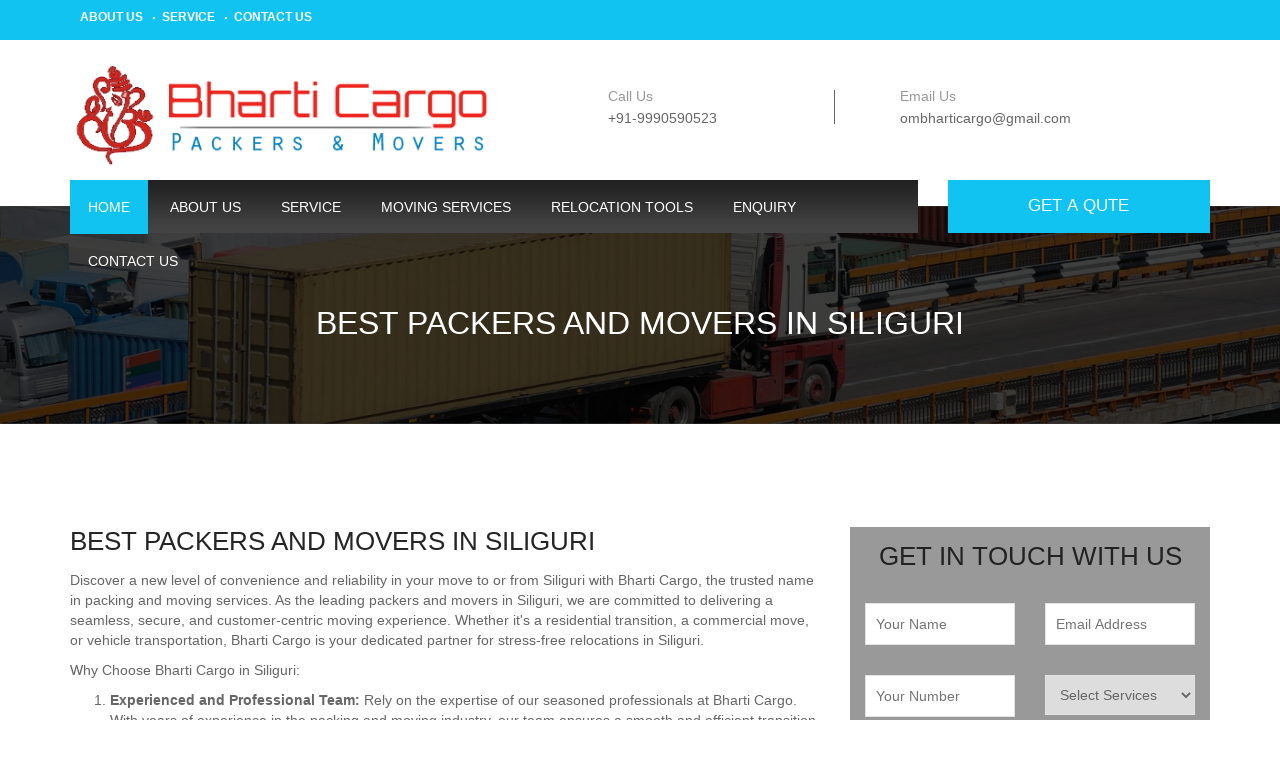

--- FILE ---
content_type: text/html
request_url: https://bharticargo.com/packers-movers-siliguri.html
body_size: 4532
content:
<!DOCTYPE html>
<html>
<head><meta charset="utf-8"><meta http-equiv="X-UA-Compatible" content="IE=edge"><!--Responsive Meta--><meta name="viewport" content="width=device-width, initial-scale=1"><!--Title-->
	<title>BHARTI CARGO PACKERS &amp; MOVERS | Packers &amp; Movers in Siliguri</title>
	<!--Bootstrap Css-->
	<link href="css/bootstrap/3.3.4/css/bootstrap.min.css" rel="stylesheet"/><!--Font-awesome-->
	<link href="css/font-awesome.min.css" rel="stylesheet"/><!--Fonts Form Google Web Fonts-->
	<link href="http://fonts.googleapis.com/css?family=Lato:400,300,400italic,700,900,700italic" rel="stylesheet" type="text/css"/>
	<link href="http://fonts.googleapis.com/css?family=Roboto:500" rel="stylesheet" type="text/css"/><!--Responsive Mobile Menu-->
	<link href="css/slicknav.css" rel="stylesheet"/><!--Carousel Slider-->
	<link href="css/owl.carousel.css" rel="stylesheet"/><!--Main Style Css-->
	<link href="style.css" rel="stylesheet"/><!--Responsive-->
	<link href="css/responsive.css" rel="stylesheet"/><!--[if lt IE 9]>
        <script src="https://oss.maxcdn.com/html5shiv/3.7.2/html5shiv.min.js"></script>
        <script src="https://oss.maxcdn.com/respond/1.4.2/respond.min.js"></script>
        <![endif]-->
</head>
<body><!--[if lt IE 8]>
            <p class="browserupgrade">You are using an <strong>outdated</strong> browser. Please <a href="http://browsehappy.com/">upgrade your browser</a> to improve your experience.</p>
        <![endif]--><!--Start Mobile Menu Area-->
<div class="mobile_menu_area">
<nav>
<ul id="mobile_menu">
	<li class="active"><a href="index.html">Home</a></li>
	<li><a href="aboutus.html">About Us</a></li>
	<li><a href="services.html">Service</a></li>
	<li><a href="#">Moving Services</a>
	<ul>
		<li><a href="transportation_air.html">Transportation By air</a></li>
		<li><a href="transportation_sea.html">Transportation By Sea</a></li>
		<li><a href="custom_clearence.html">Custom Clearence</a></li>
		<li><a href="transportation_surface.html">Transportation By Surface</a></li>
	</ul>
	</li>
	<li><a href="#">Relocation Tools</a>
	<ul>
		<li><a href="air_bubble.html">Air Bubble Sheets</a></li>
		<li><a href="water_proof.html">Water Proof Sheets</a></li>
		<li><a href="moving_boxes.html">Moving Boxes</a></li>
		<li><a href="packing_pape.html">Packing Papes</a></li>
		<li><a href="wooden_pailet.html">Wooden Pailets Carets</a></li>
		<li><a href="packing_unpacking.html">Packing Unpacking</a></li>
		<li><a href="loading_unloading.html">Loading Unloading</a></li>
	</ul>
	</li>
	<li><a href="enquiry.html">Enquiry </a></li>
	<li><a href="contactus.html">Contact Us</a></li>
</ul>
</nav>
</div>
<!--End Mobile Menu Area--><!--Start Header area -->

<div class="header_area">
<div class="header_top_area">
<div class="container">
<div class="row">
<div class="col-md-4 col-lg-4">
<div class="header_top_menu">
<ul>
	<li><a href="aboutus.html">About Us</a></li>
	<li><a href="services.html">Service</a></li>
	<li><a href="contactus.html">Contact Us</a></li>
</ul>
</div>
</div>

<div class="col-md-2 col-lg-2 col-md-offset-6 col-lg-offset-6">
<div class="header_social_bookmark">
<ul>
	<li></li>
	<li></li>
	<li></li>
	<li></li>
	<li></li>
</ul>
</div>
</div>
</div>
</div>
</div>

<div class="header_bottom_area">
<div class="container">
<div class="row">
<div class="col-md-3 col-lg-5">
<div class="logo"><a href="index.html"><img alt="" src="img/logo.png"/> </a></div>
</div>

<div class="col-md-2 col-lg-3 ">
<div class="call_us s_header">
<div></div>

<p class="contact_title">Call Us</p>

<p>+91-9990590523</p>
</div>
</div>

<div class="col-md-3 col-lg-4 ">
<div class="email_us s_header">
<div></div>

<p class="contact_title">Email Us</p>

<p>ombharticargo@gmail.com</p>
</div>
</div>
</div>
</div>
</div>
</div>
<!--End Header Area--><!--Start Slider Area -->

<section class="about_page_barner_area">
<div class="barner_content">
<div class="container">
<div class="row">
<div class="col-md-12 col-lg-12 col-sm-12 col-xs-12">
<div class="barner_text text-center">
<h2>Best Packers and Movers in Siliguri</h2>
</div>
</div>
</div>
</div>
</div>

<div class="mainmenu_area">
<div class="container">
<div class="row">
<div class="col-md-9 col-lg-9">
<div class="mainmenu nav">
<nav>
<ul id="nav">
	<li class="current"><a href="index.html">Home</a></li>
	<li><a href="aboutus.html">About Us</a></li>
	<li><a href="services.html">Service</a></li>
	<li><a href="#">Moving Services</a>
	<ul>
		<li><a href="transportation_air.html">Transportation By air</a></li>
		<li><a href="transportation_sea.html">Transportation By Sea</a></li>
		<li><a href="custom_clearence.html">Custom Clearence</a></li>
		<li><a href="transportation_surface.html">Transportation By Surface</a></li>
	</ul>
	</li>
	<li><a href="#">Relocation Tools</a>
	<ul>
		<li><a href="air_bubble.html">Air Bubble Sheets</a></li>
		<li><a href="water_proof.html">Water Proof Sheets</a></li>
		<li><a href="moving_boxes.html">Moving Boxes</a></li>
		<li><a href="packing_pape.html">Packing Papes</a></li>
		<li><a href="wooden_pailet.html">Wooden Pailets Carets</a></li>
		<li><a href="packing_unpacking.html">Packing Unpacking</a></li>
		<li><a href="loading_unloading.html">Loading Unloading</a></li>
	</ul>
	</li>
	<li><a href="enquiry.html">Enquiry </a></li>
	<li><a href="contactus.html">Contact Us</a></li>
	<li></li>
</ul>
</nav>
</div>
</div>

<div class="col-lg-3 col-md-3">
<div class="request_code"><a href="enquiry.html"><input type="submit" value="GET A QUTE"/></a></div>
</div>
</div>
</div>
</div>
</section>
<!--End Slider Area--><!--Start Promotions Area -->

<section class="promotions_area section_padding">
<div class="container">
<div class="row">
<div class="col-md-8 col-lg-8 ">
<div class="page_title ">
<h2>Best Packers and Movers in Siliguri</h2>

<p>Discover a new level of convenience and reliability in your move to or from Siliguri with Bharti Cargo, the trusted name in packing and moving services. As the leading packers and movers in Siliguri, we are committed to delivering a seamless, secure, and customer-centric moving experience. Whether it&#39;s a residential transition, a commercial move, or vehicle transportation, Bharti Cargo is your dedicated partner for stress-free relocations in Siliguri.</p>

<p>Why Choose Bharti Cargo in Siliguri:</p>

<ol>
	<li>
	<p><strong>Experienced and Professional Team:</strong> Rely on the expertise of our seasoned professionals at Bharti Cargo. With years of experience in the packing and moving industry, our team ensures a smooth and efficient transition to your new destination in Siliguri.</p>
	</li>
	<li>
	<p><strong>Comprehensive Range of Services:</strong> Bharti Cargo offers a comprehensive suite of services to address all your moving requirements. Whether you&#39;re relocating your home, office, or vehicle, our services are tailored to meet the diverse needs of our clients.</p>
	</li>
	<li>
	<p><strong>Premium Packing Materials:</strong> Prioritize the safety of your belongings with Bharti Cargo. We use premium packing materials to ensure the secure transportation of your items. Our meticulous packing process guarantees that your possessions reach their destination in optimal condition.</p>
	</li>
	<li>
	<p><strong>Tailored Solutions for Every Move:</strong> Recognizing the uniqueness of each move, Bharti Cargo provides personalized solutions to accommodate your specific needs. Whether you have delicate items, bulky furniture, or special requests, our team is dedicated to tailoring our services to your requirements.</p>
	</li>
	<li>
	<p><strong>Timely and Secure Deliveries:</strong> Time is of the essence, and we understand the importance of punctuality. Bharti Cargo is committed to delivering your goods on time, with a strong focus on security throughout the entire journey. Trust us to handle your possessions with the utmost care.</p>
	</li>
	<li>
	<p><strong>Transparent and Competitive Pricing:</strong> Experience transparency in every aspect with Bharti Cargo. Our pricing is competitive and free from hidden charges. Receive a clear, detailed estimate that empowers you to plan your budget confidently.</p>
	</li>
	<li>
	<p><strong>Customer-Centric Approach:</strong> Your satisfaction is our top priority. Bharti Cargo&#39;s customer support team is dedicated to addressing your queries and concerns promptly. We strive to exceed your expectations, ensuring your moving experience in Siliguri is as smooth and stress-free as possible.</p>
	</li>
</ol>

<p>Conclusion: For a relocation experience that surpasses expectations in Siliguri, choose Bharti Cargo. Our commitment to excellence, coupled with a personalized approach, makes us the preferred packers and movers in the region. Contact us today for a quote, and let Bharti Cargo handle your move with the care and efficiency it deserves. Moving with confidence, moving with Bharti Cargo!</p>
</div>
</div>

<div class="col-md-4 col-lg-4 col-xs-12 col-sm-12">
<div class="get_in_tuch" style="background:#999; padding:15px">
<h3 style="margin-bottom:10px;">get in touch with us</h3>

<div class="get_in_tuch_form">
<form action="submit.php" method="post">
<div class="row">
<div class="col-md-6 col-lg-6"><input name="name" placeholder="Your Name" required="" type="text"/> <input name="phone" placeholder="Your Number" required="" type="text"/></div>

<div class="col-sm-6 col-md-6 col-lg-6"><input placeholder="Email Address" required="" type="email"/> <select class="form-control-static" name="services"><option value="NA">Select Services</option><option value="LOCAL">LOCAL</option><option value="DOMESTIC">DOMESTIC</option><option value="INTERNATIONAL">INTERNATIONAL</option> </select></div>
</div>

<div class="row">
<div class="col-md-12 col-lg-12"><textarea cols="104" id="example" name="message" placeholder="YOUR MESSAGE" rows="10"></textarea></div>

<p class="text-left"><button type="submit">SUBMIT</button></p>
</div>
</form>
</div>
</div>
</div>
</div>

<div class="row"></div>
<!--<div class="row">
                    <div class="col-md-4 col-lg-4 ">
                        <div class="single_promotions text-center">
                            <div class="s_promotion_icon">
                                <img src="img/track_icon.png" alt="">
                            </div>
                            <h2>we make it faster</h2>
                            <p>They really are a scream the Addams Family. It's time to put on makeup. It's time to dress up right. It's time to raise the curtain  </p>
                        </div>
                    </div>
                    <div class="col-md-4 col-lg-4 ">
                        <div class="single_promotions text-center">
                            <div class="s_promotion_icon">
                                <img src="img/hand_icon.png" alt="">
                            </div>
                            <h2>save and secure move</h2>
                            <p>They really are a scream the Addams Family. It's time to put on makeup. It's time to dress up right. It's time to raise the curtain  </p>
                        </div>
                    </div>
                    <div class="col-md-4 col-lg-4 ">
                        <div class="single_promotions text-center">
                            <div class="s_promotion_icon">
                                <img src="img/alarm_clock_icon.png" alt="">
                            </div>
                            <h2>on time delevery</h2>
                            <p>They really are a scream the Addams Family. It's time to put on makeup. It's time to dress up right. It's time to raise the curtain  </p>
                        </div>
                    </div>
                </div>--></div>
</section>
<!--End Promotions Area--><!--Our Great Team Area --><!--End Our Great Team Area--><!--Start Work Area  --><!-- Newsletter Area -->

<section class="newsletter_area section_padding" style="color:#fff;">&nbsp;
<div class="container">
<div class="row">
<div class="col-md-10 col-lg-10 col-md-offset-1 col-lg-offset-1">
<div class="page_title text-center">
<h4>All India Customer Care</h4>
</div>
</div>
</div>

<div class="row">
<div class="col-md-3 col-lg-3 ">
<div class="single_contact">
<div class="s_contuct_icon"></div>

<h3>website</h3>

<p>www.bharticargo.com<br/>
www.packersandmoversindwarka.com</p>
</div>
</div>

<div class="col-md-3 col-lg-3 ">
<div class="single_contact">
<div class="s_contuct_icon"></div>

<h3>e-mail</h3>

<p>ombharticargo@gmail.com<br/>
ompawanrajput@gmail.com</p>
</div>
</div>

<div class="col-md-3 col-lg-3 ">
<div class="single_contact">
<div class="s_contuct_icon"></div>

<h3>phone</h3>

<p>9990590523</p>
</div>
</div>
</div>
</div>
</section>
<!--End Newsletter Area--><!-- Footer Area  -->

<footer class="footer_area ">
<div class="footer_top_area  section_dark">
<div class="container">
<div class="row footer_padding_top">
<div class="col-md-4 col-lg-4">
<div class="footer_adddress s_footer">
<div></div>

<p class="uppercase">Head Office Delhi</p>

<p>Plot No.365,Dwarka,Sector-26,Near D.D.A.Flats,Bharthal Village New Delhi-110045</p>
</div>
</div>

<div class="col-md-4 col-lg-4 ">
<div class="footer_call_us s_footer">
<div></div>

<p class="uppercase">quick contact</p>

<p>+91-9319033523<br/>
+91-9416714928</p>
</div>
</div>

<div class="col-md-4 col-lg-4">
<div class="footer_email_us s_footer">
<div></div>

<p class="uppercase">Email address</p>

<p class="uppercase">ombharticargo@gmail.com<br/>
ompawanrajput@gmail.com</p>
</div>
</div>
</div>

<div class="row">
<div class="col-md-12 col-lg-12">
<div class="footer_border"></div>
</div>
</div>

<div class="row footer_padding_bottom">
<div class="col-md-3 col-lg-3">
<div class="footer_list">
<div class="col-md-12 col-lg-12">
<ul>
	<li><a href="packers-movers-amritsar.html">Packers and Movers Amritsar</a></li>
	<li><a href="packers-movers-aurangabad.html">Packers and Movers Aurangabad</a></li>
	<li><a href="packers-movers-agra.html">Packers and Movers Agra</a></li>
	<li><a href="packers-movers-ahmedabad.html">Packers and Movers Ahmedabad</a></li>
	<li><a href="packers-movers-ambala.html">Packers and Movers Ambala</a></li>
	<li><a href="packers-movers-ankleshwar.html">Packers and Movers Ankleshwar</a></li>
	<li><a href="packers-movers-allahabad.html">Packers and Movers Allahabad</a></li>
	<li><a href="packers-movers-bhopal.html">Packers and Movers Bhopal</a></li>
	<li><a href="packers-movers-bhubaneswar.html">Packers and Movers Bhubaneswar</a></li>
	<li><a href="packers-movers-baroda.html">Packers and Movers Baroda</a></li>
	<li><a href="packers-movers-bhuj.html">Packers and Movers Bhuj</a></li>
	<li><a href="packers-movers-bikaner.html">Packers and Movers Bikaner</a></li>
	<li><a href="packers-movers-bangalore.html">Packers and Movers Bangalore</a></li>
	<li><a href="packers-movers-banaras.html">Packers and Movers Banaras</a></li>
	<li><a href="packers-movers-coimbatore.html">Packers and Movers Coimbatore</a></li>
	<li><a href="packers-movers-calicut.html">Packers and Movers Calicut</a></li>
	<li><a href="packers-movers-cochin.html">Packers and Movers Cochin</a></li>
	<li><a href="packers-movers-chandigarh.html">Packers and Movers Chandigarh</a></li>
	<li><a href="packers-movers-chennai.html">Packers and Movers Chennai</a></li>
	<li><a href="packers-movers-cuttack.html">Packers and Movers Cuttack</a></li>
</ul>
</div>
</div>
</div>

<div class="col-md-3 col-lg-3">
<div class="footer_list">
<div class="col-md-12 col-lg-12">
<ul>
	<li><a href="packers-movers-dehradun.html">Packers and Movers Dehradun</a></li>
	<li><a href="packers-movers-delhi.html">Packers and Movers Delhi</a></li>
	<li><a href="packers-movers-erode.html">Packers and Movers Erode</a></li>
	<li><a href="packers-movers-faridabad.html">Packers and Movers Faridabad</a></li>
	<li><a href="packers-movers-goa.html">Packers and Movers Goa</a></li>
	<li><a href="packers-movers-ghaziabad.html">Packers and Movers Ghaziabad</a></li>
	<li><a href="packers-movers-gurgaon.html">Packers and Movers Gurgaon</a></li>
	<li><a href="packers-movers-guwahati.html">Packers and Movers Guwahati</a></li>
	<li><a href="packers-movers-gwalior.html">Packers and Movers Gwalior</a></li>
	<li><a href="packers-movers-gandhidham.html">Packers and Movers Gandhidham</a></li>
	<li><a href="packers-movers-haldawani.html">Packers and Movers Haldawani</a></li>
	<li><a href="packers-movers-hisar.html">Packers and Movers Hisar</a></li>
	<li><a href="packers-movers-haridwar.html">Packers and Movers Haridwar</a></li>
	<li><a href="packers-movers-hyderabad.html">Packers and Movers Hyderabad</a></li>
	<li><a href="packers-movers-hubli.html">Packers and Movers Hubli</a></li>
	<li><a href="packers-movers-hisar.html">Packers and Movers Hisar</a></li>
	<li><a href="packers-movers-indore.html">Packers and Movers Indore</a></li>
	<li><a href="packers-movers-jodhpur.html">Packers and Movers Jodhpur</a></li>
	<li><a href="packers-movers-jaipur.html">Packers and Movers Jaipur</a></li>
	<li><a href="packers-movers-jamshedpur.html">Packers and Movers Jamshedpur</a></li>
</ul>
</div>
</div>
</div>

<div class="col-md-3 col-lg-3">
<div class="footer_list">
<div class="col-md-12 col-lg-12">
<ul>
	<li><a href="packers-movers-jammu.html">Packers and Movers Jammu</a></li>
	<li><a href="packers-movers-kolhapur.html">Packers and Movers Kolhapur</a></li>
	<li><a href="packers-movers-kanpur.html">Packers and Movers Kanpur</a></li>
	<li><a href="packers-movers-kathmandu.html">Packers and Movers Kathmandu</a></li>
	<li><a href="packers-movers-kottayam.html">Packers and Movers Kottayam</a></li>
	<li><a href="packers-movers-kolkata.html">Packers and Movers Kolkata</a></li>
	<li><a href="packers-movers-kalighat.html">Packers and Movers Kalighat</a></li>
	<li><a href="packers-movers-ludhiana.html">Packers and Movers Ludhiana</a></li>
	<li><a href="packers-movers-lucknow.html">Packers and Movers Lucknow</a></li>
	<li><a href="packers-movers-meerut.html">Packers and Movers Meerut</a></li>
	<li><a href="packers-movers-madhuri.html">Packers and Movers Madurai</a></li>
	<li><a href="packers-movers-mumbai.html">Packers and Movers Mumbai</a></li>
	<li><a href="packers-movers-mysore.html">Packers and Movers Mysore</a></li>
	<li><a href="packers-movers-mangalore.html">Packers and Movers Mangalore</a></li>
	<li><a href="packers-movers-noida.html">Packers and Movers Noida</a></li>
	<li><a href="packers-movers-nasik.html">Packers and Movers Nasik</a></li>
	<li><a href="packers-movers-navi-mumbai.html">Packers and Movers Navi Mumbai</a></li>
	<li><a href="packers-movers-nagpur.html">Packers and Movers Nagpur</a></li>
	<li><a href="packers-movers-patna.html">Packers and Movers Patna</a></li>
	<li><a href="packers-movers-pune.html">Packers and Movers Pune</a></li>
</ul>
</div>
</div>
</div>

<div class="col-md-3 col-lg-3">
<div class="footer_list">
<div class="col-md-12 col-lg-12">
<ul>
	<li><a href="packers-movers-pilani.html">Packers and Movers Pilani</a></li>
	<li><a href="packers-movers-patalganga.html">Packers and Movers Patalganga</a></li>
	<li><a href="packers-movers-pondichery.html">Packers and Movers Pondichery</a></li>
	<li><a href="packers-movers-port-blair.html">Packers and Movers Port Blair</a></li>
	<li><a href="packers-movers-rajkot.html">Packers and Movers Rajkot</a></li>
	<li><a href="packers-movers-raighar.html">Packers and Movers Raigarh</a></li>
	<li><a href="packers-movers-ranchi.html">Packers and Movers Ranchi</a></li>
	<li><a href="packers-movers-raipur.html">Packers and Movers Raipur</a></li>
	<li><a href="packers-movers-rudrapur.html">Packers and Movers Rudrapur</a></li>
	<li><a href="packers-movers-rourkela.html">Packers and Movers Rourkela</a></li>
	<li><a href="packers-movers-pilani.html">Packers and Movers Roorkee</a></li>
	<li><a href="packers-movers-surat.html">Packers and Movers Surat</a></li>
	<li><a href="packers-movers-siliguri.html">Packers and Movers Siliguri</a></li>
	<li><a href="packers-movers-tirupur.html">Packers and Movers Tirupur</a></li>
	<li><a href="packers-movers-trivandrum.html">Packers and Movers Trivandrum</a></li>
	<li><a href="packers-movers-trichy.html">Packers and Movers Trichy</a></li>
	<li><a href="packers-movers-udaipur.html">Packers and Movers Udaipur</a></li>
	<li><a href="packers-movers-varanasi.html">Packers and Movers Varanasi</a></li>
	<li><a href="packers-movers-vapi.html">Packers and Movers Vapi</a></li>
	<li><a href="packers-movers.html">Packers and Movers </a></li>
</ul>
</div>
</div>
</div>
</div>
</div>
</div>

<div class="footer_bottom_area">
<div class="container">
<div class="row">
<div class="col-md-4 col-lg-4">
<div class="footer_copyright">
<p>Copyright &copy;2016. All Right Reserved | Powered by Pointersoft Technology</p>
</div>
</div>

<div class="col-md-8 col-lg-8">
<div class="footer_menu">
<nav>
<ul>
	<li><a href="index.html">Home</a></li>
	<li>I</li>
	<li><a href="aboutus.html">About Us</a></li>
	<li>I</li>
	<li><a href="services.html">Service</a></li>
	<li>I</li>
	<li><a href="branches.html">Branches</a></li>
	<li>I</li>
	<li><a href="enquiry.html">Enquiry</a></li>
	<li>I</li>
	<li><a href="contactus.html">Contact Us</a></li>
</ul>
</nav>
</div>
</div>
</div>
</div>
</div>
</footer>
<!--End Footer Area--><!-- jquery js --><script src="js/vendor/jquery-1.11.2.min.js"></script><!--Bootstrap--><script src="css/bootstrap/3.3.4/js/bootstrap.min.js"></script><!--Carousel Slider--><script src="js/owl.carousel.min.js"></script><!--Revolation Slider--><script src="rs-plugin/js/jquery.themepunch.plugins.min.js"></script><script src="rs-plugin/js/jquery.themepunch.revolution.min.js"></script><!--Mobile Menu Js--><script src="js/jquery.slicknav.min.js"></script><!--Active jQuery--><script src="js/main.js"></script></body>
</html>

--- FILE ---
content_type: text/css
request_url: https://bharticargo.com/style.css
body_size: 6823
content:
/*-----------------------------------------------------------------------------------
    Template Name: BHARTI CARGO PACKERS &amp; MOVERS
    Template URI: http://bootexperts.com
    Description: This is html5 template
    Author: BootExperts
    Author URI: http://bootexperts.com
    Version: 1.0	
	-----------------------------------------------------------------------------------
	
    CSS INDEX
    ===================
	1.0 Base Css For ALL Content.(Body, section)
	2.0 HOME PAGE ONE.
		2.1 Mobile Menu.
		2.2 Header Area.
		2.3 Slider Area.
			1 Slider Area.
			2 Mainmenu Area.
		2.4 Promotion Area.
		2.5 Signup Area.
		2.6 Work Area.
		2.7 Service Area.
		2.8 Process Area.
		2.9 Out Great Team Area.
		3.0 Client Discription Area.
		3.1 Blog Area.
		3.2 Slider Bottom Area.
		3.3 Newsletter Area.
		3.4 Footer Area.
	4. HOME PAGE TWO
		4.1 Service Area.
		4.2 Project Area.
	5. About-Us Page. 
	6. Sercice Page.
	7. Pages.
		7.1 Single Post.
		7.2 Location Page
		7.3 Get A Quate.
		7.4 FAQS.
		7.5 404 Not Found.
		7.6 Service Details.
	8. Blog Page.
	9. Team.
	10. Contact Us.
========================================*/
/*--------------------
 1.0 Base Css
----------------------*/
.alignleft {
    float: left;
    margin-right: 15px;
}
.alignright {
    float: right;
    margin-left: 15px;
}
.aligncenter {
    display: block;
    margin: 0 auto 15px;
}
a:focus {
    outline: 0 solid
}
a:hover {
    color: #11C3F1;
}
img {
    max-width: 100%;
    height: auto;
}
.fix {
    overflow: hidden
}
h1,
h2,
h3,
h4,
h5,
h6 {
    margin: 0 0 15px;
    font-weight: 400;
    font-family: 'Roboto', sans-serif;
}
html,
body {
    height: 100%
}
body {
    color: #666666;
    font-family: 'Lato', sans-serif;
}
a {
    -moz-transition: 0.3s;
    -o-transition: 0.3s;
    -webkit-transition: 0.3s;
    transition: 0.3s;
    color: #333;
}
a:hover {
    text-decoration: none
}
.section_padding {
    padding-top: 80px;
    padding-bottom: 90px;
    ;
}
.page_title > h2 {
    color: #252525;
    text-transform: uppercase;
    font-size: 26px;
}
.process_area .page_title > h2 {
    margin-bottom: 30px;
}
.promotions_area .page_title {
    margin-bottom: 30px;
}
.client_discription_area .page_title {
    margin-bottom: 30px;
}
.blog_area .page_title {
    margin-bottom: 30px;
}
.section_gray {
    background: #F5F5F5;
}
.section_dark {
    background: #29282E;
    color: #fff;
}
body{position:relative}
#preloader {
    height: 100%;
    position: fixed;
    width: 100%;
    z-index: 9999;
}
#preloader i {
    left: 50%;
    margin-left: -15px;
    margin-top: -15px;
    position: absolute;
    top: 50%;
}
/*=================
2.0 HOME PAGE ONE.
===================*/
/*---------------
 Mobile Menu
-----------------*/
#mobile_menu {
    display: none;
}
/*-----------------
2.2 Header Area.
-------------------*/
.header_top_area {
    background: #11c3f1 none repeat scroll 0 0;
    height: 40px;
    text-transform: uppercase;
}
.header_top_menu ul,
.header_social_bookmark ul,
.footer_social_bookmark ul {
    list-style: outside none none;
    margin: 4px 0 0;
    padding: 0;
}
.header_social_bookmark ul {
    text-align: right;
}
.header_top_menu ul li,
.header_social_bookmark ul li,
.footer_social_bookmark ul li {
    display: inline-block;
}
.header_top_menu ul li a,
.header_social_bookmark ul li a,
.footer_social_bookmark ul li a {
    color: #fff;
    display: block;
    font-size: 15px;
    font-weight: bold;
    padding: 5px 5px;
}
.header_top_menu ul li a {
  font-size: 12px;
}
.header_social_bookmark ul li a {
  font-size: 14px;
}
.header_social_bookmark ul li a i:hover{color:#FF5716}
.header_top_menu ul li {
    background: rgba(0, 0, 0, 0) url("img/header_top_menu_bg.png") no-repeat scroll left center;
    padding-left: 5px;
}
.header_top_menu li:first-child {
    background: rgba(0, 0, 0, 0) none repeat scroll 0 0;
}
.header_bottom_area {
    margin-bottom: 40px;
}
.logo {
    margin-top: 25px;

}
.s_header {
  border-right: 1px solid;
  color: #666666;
  line-height: 12px;
  margin-bottom: 30px;
  margin-right: -15px;
  margin-top: 50px;
  padding-left: 50px;
  position: relative;
}
.contact_title {
  color: #999;
}
.s_header:last-child {}

.email_us.s_header {
    border-right: 0 solid;
}
.s_header > div {
    color: #11c3f1;
    font-size: 30px;
    left: 0;
    margin-top: -7px;
    position: absolute;
    top: 0;
}
.uppercase {
    text-transform: uppercase;
}
/*--------------------
2.3 Slider Area. 
---------------------*/
.slider_area {
    position: relative;
}
.main_slider {
    position: relative;
}
.mainmenu_area {
    left: 0;
    position: absolute;
    top: -26px;
    width: 100%;
    z-index: 999;
}
.mainmenu {
    background: rgba(0, 0, 0, 0) url("img/mainmenu_area_bg.png") repeat-x scroll 0 0;
    height: 53px;
}
.mainmenu ul#nav {
    list-style: outside none none;
    margin: 0;
    padding: 0;
    text-align: left;
}
.mainmenu ul#nav li {
    display: inline-block;
}
.mainmenu ul#nav li a {
    color: #fff;
    display: block;
    margin: 0 -2px;
    padding: 17px 20px;
    text-transform: uppercase;
}
.mainmenu ul#nav li:hover> a,
.mainmenu ul#nav li.current{
    background: #11c3f1 none repeat scroll 0 0;
}
/*=================
DropDown Menu
===================*/
#nav > li {
    position: relative;
}
#nav > li:hover ul {
    opacity: 1;
	z-index:9999;top: 100%;
	visibility:visible;
}
#nav > li ul {
  background: #fff none repeat scroll 0 0;
  opacity: 0;
  left: -2px;
  list-style: outside none none;
  margin: 0;
  padding: 0;
  position: absolute;
  text-align: left;
  transition: all 0.5s ease 0s;
  width: 204px;
  padding-left: 2px;
  z-index:-99999;
  top: 150%;
  visibility:hidden
}
#nav > li ul li {
    display: block;
    width: 200px;
}
.mainmenu ul#nav li ul li a:hover {
    color: #fff;
    border-radius: 0 0 80px 0;
    border-left: 4px solid #000;
    padding-left: 10px;
}
.mainmenu ul#nav li ul li a {
    border-bottom: 1px solid #ddd;
    color: #000;
    padding: 10px 10px;
}
/*==================
Search Bar
====================*/
.search-form .form-group {
    float: right !important;
    transition: all 0.35s, border-radius 0s;
    width: 32px;
    height: 32px;
    box-shadow: 0 1px 1px rgba(0, 0, 0, 0.075) inset;
    border-radius: 25px;
}
.search-form .form-group input.form-control {
background: transparent none repeat scroll 0 0;
border: 0 none;
box-shadow: none;
color: #fff;
display: block;
padding-right: 20px;
display: block;
padding-top: 0;
}
.search-form .form-group input.form-control::-webkit-input-placeholder {
    display: none;
}
.search-form .form-group input.form-control:-moz-placeholder {
    /* Firefox 18- */
    
    display: none;
}
.search-form .form-group input.form-control::-moz-placeholder {
    /* Firefox 19+ */
    
    display: none;
}
.search-form .form-group input.form-control:-ms-input-placeholder {
    display: none;
}
.search-form .form-group:hover,
.search-form .form-group.hover {
    width: 100%;
    border-radius: 4px 25px 25px 4px;
    border: 1px solid #ccc;
}
.search-form .form-group span.form-control-feedback {
    position: absolute;
    top: -1px;
    right: -2px;
    z-index: 2;
    display: block;
    width: 34px;
    height: 34px;
    line-height: 34px;
    text-align: center;
    color: #fff;
    left: initial;
    font-size: 14px;
}
#nav > li:last-child {
    float: right;
    padding-right: 8px;
    padding-top: 10px;
}
.request_code input[type="submit"] {
    background: #11c3f1 none repeat scroll 0 0;
    border: medium none;
    color: #fff;
    font-size: 17px;
    height: 53px;
    text-align: center;
    width: 100%;
}
.top_quate_area {
    color: #fff;
    height: 290px;
    left: 0;
    position: absolute;
    top: -60px;
    width: 100%;
}
.top_quate_text {
    color: #fff;
    display: block;
    height: 290px;
    left: 11px;
    position: absolute;
    top: 169px;
    width: 100%;
    z-index: 999;
    font-size: 16px;
}
.quate_text_overlay {
    background: #000 none repeat scroll 0 0;
    height: 100%;
    left: 0;
    opacity: 0.75;
    position: absolute;
    top: 0;
    width: 100%;
    z-index: -70;
}
.top_quate_text > h3 {
    background: #000 none repeat scroll 0 0;
    padding: 30px;
    text-transform: uppercase;
}
.top_quate_text > p {
  padding: 15px 38px;
  text-align: left;
}
.top_quate_action {
    border: 1px solid;
    color: #fff;
    font-size: 14px;
    padding: 10px;
    text-align: left;
    width: 116px;
    height: 40px;
    display: block;
    margin-left: 35px;
}
/*-------------------------
   2.4 Promotion Area.
--------------------------*/
.promotions_area .row > div {
    margin-top: 23px;
}
.single_promotions {
    background: #f5f5f5 none repeat scroll 0 0;
    display: table-cell;
    height: 270px;
    padding: 10px;
    position: relative;
    vertical-align: middle;
	overflow:hidden
}
.single_promotions::before {
    background: #11b8ec none repeat scroll 0 0;
    bottom: 0px;
    content: "";
    height: 3px;
    position: absolute;
    right: 0;
	transition: all 0.3s ease 0s;
    width: 212px
}
.single_promotions::after {
    background: #11b8ec none repeat scroll 0 0;
    bottom: -3px;
    content: "";
    height: 212px;
    position: absolute;
    right: 0px;
	transition: all 0.3s ease 0s;
    width: 3px;
}
.s_promotion_icon {
  left: 50%;
  margin-left: -72.5px;
  position: absolute;
  top: -51px;
  width: 145px;
  height: 145px;
  border-radius: 50%;
  transition: all 0.3s ease 0s;
  border:3px solid #fff
}
.single_promotions:hover .s_promotion_icon{
border:3px solid #11B8EC
}
.single_promotions > h2 {
    font-size: 20px;
    font-weight: normal;
    padding-top: 80px;
    text-transform: uppercase;
    color: #000;
}
/*-------------------
2.5 Signup Area.
---------------------*/
.singnup_area {
    background: rgba(0, 0, 0, 0) url("img/signup_area_bg.jpg") no-repeat scroll 0 0 / cover;
    position: relative;
}
.singnup_area::before {
    background: #11c3f1 none repeat scroll 0 0;
    content: "";
    height: 100%;
    left: 0;
    opacity: 0.8;
    position: absolute;
    top: 0;
    width: 100%;
}
.signup_form > h2 {
    color: #fff;
    font-weight: 300;
    margin-bottom: 30px;
    margin-top: 35px;
}
.signup_form input {
    margin: 7px 0;
    padding: 10px;
    text-transform: uppercase;
    width: 100%;
	border:none
}
.signup_form button {
    background: #fc5a1a none repeat scroll 0 0;
    border: medium none;
    border-radius: 5px;
    color: #fff;
    font-size: 18px;
    height: 38px;
    margin-left: 15px;
    margin-top: 8px;
    width: 110px;transition: all 0.5s ease 0s;
}
.signup_form button:hover {
  background: #11C3F1;
}
.home-2 .signup_form button:hover {background: #fd581e none repeat scroll 0 0;}
/*------------------
2.6 Work Area.
--------------------*/
.single_work {
    margin-top: 50px;
    overflow: hidden;
}
.single_work img:hover {
background: #FC5A1A;
transition: all 0.5s ease 0s;
}
.single_work h4 {
    color: #232323;
    font-size: 16px;
    text-transform: uppercase;
}
/*-------------------
2.7 Service Area.
---------------------*/
.single_service {
    margin-top: 30px;
}
.single_service>a{position:relative;display:block}
.single_service img{width:100%}
.service_title {
    background: #11c3f1 none repeat scroll 0 0;
    color: #fff;
    height: 60px;
    padding-left: 60px;
    padding-top: 18px;
    position: relative;
    text-align: center;
}
.service_title > h4 {
font-size: 16px;
font-weight: 400;
line-height: 23px;
margin-left: 15px;
text-align: left;
text-transform: uppercase;
}
.service_title > h4 a{text-decoration: none;
color: #fff;}
.service_title > h4 a:hover{color:#FC5A1A}
.service_title i {
    background: #fc5a1a none repeat scroll 0 0;
    color: #fff;
    display: block;
    font-size: 35px;
    height: 60px;
    left: 0;
    padding-top: 10px;
    position: absolute;
    text-align: center;
    top: 0;
    width: 60px;transition: all 0.3s ease 0s;
}
.service_title i:hover {
  background: #11C3F1;
  color:#fff;
}
/*------------------------
2.8 Process Area.
-------------------------*/
.process_area_menu > ul {
    list-style: outside none none;
    margin: 0;
    padding: 0;
    text-align: center;
}
.process_area_menu > ul li {
    display: inline-block;
    margin: 0 5%;
    position: relative;
}
.process_area_menu > ul li::after {
    background: rgba(0, 0, 0, 0) url("img/process_area_after.png") no-repeat scroll 0 0;
    content: "";
    height: 100%;
    left: -66%;
    position: absolute;
    top: 60px;
    width: 100%;
}
.process_area_menu > ul li a img{transition: all 0.5s ease 0s;}
.process_area_menu img:hover {transform: rotate(90deg);}
.process_area_menu > ul li:first-child::after {
    background: rgba(0, 0, 0, 0) none repeat scroll 0 0;
}
.process_title {
    color: #323232;
    margin-top: 20px;
    text-align: center;
    text-transform: uppercase;
}
/*-----------------------
2.9 Out Great Team Area. 
-------------------------*/
.single_team a{
position:relative;display:block
}
.single_team:hover>div {
background: #FC5A1A;
}
.team_discription {
    background: #11c3f1 none repeat scroll 0 0;
    color: #fff;
    height: 100px;
    padding-top: 20px;
    text-align: center;
    text-transform: uppercase;
	transition: all 0.5s ease 0s;
}
.team_discription > h3 {
    font-size: 18px;
    font-weight: 400;
}
/*-------------------------------
3.0 Client Discription Area. 
--------------------------------*/
.single_client {
    border: 1px solid #f0f0f0;
    margin-top: 20px;
    padding: 30px 25px 30px 100px;
    position: relative;
}
.client_img {
    left: 7px;
    position: absolute;
    top: 15px;
}
.client_img > img {
  border-radius: 50px;
  height: 86px;
  width: 86px;
  border: 2px solid #fff;transition:all 0.5s ease 0s
}
.single_client:hover img {
  border: 2px solid #F86215;
}
.client_discription h5 {
    color: #262626;
    margin-bottom: 5px;
    text-transform: uppercase;
}
.client_discription.client_address {}

.client_discription .client_address {
    color: #11c3f1;
    font-size: 12px;
    text-transform: uppercase;
}
.rating_area {
    border-top: 1px solid #f0f0f0;
    text-transform: uppercase;
}
.rating_area p {
    padding-top: 19px;
}
.ratting.text-right {
    color: #f86215;
    display: inline;
    float: right;
    margin-top: -28px;
}
/*----------------
3.1 Blog Area.
-----------------*/
.blog_name {
    color: #878787;
    font-size: 18px;
    font-style: italic;
    padding-top: 35px;
}
.single_blog > h3 {
    color: #212121;
    font-size: 25px;
    font-weight: 400;
}
.single_blog {
    background: #fff none repeat scroll 0 0;
}
.blog_img {
    position: relative;
}
.blog_img  a:before,.single_team a:before,.single_service>a:before {
  background-color: #000;
  content: "";
  height: 100%;
  left: 0;
  opacity: 0;
  position: absolute;
  top: 0;
  transition: all 0.3s ease 0s;
  visibility: hidden;
  width: 100%;
}
.single_blog:hover .blog_img a:before,.single_team:hover a:before,.single_service:hover >a:before{
  opacity: 0.5;
  visibility: visible;
}
.blog_content {
    padding: 10px;
}
.blog_date {
    background: #11c3f1 none repeat scroll 0 0;
    bottom: -25px;
    color: #fff;
    font-weight: bold;
    height: 90px;
    left: 30px;
    line-height: 25px;
    padding: 5px 0;
    position: absolute;
    text-align: center;
    text-transform: uppercase;
    width: 70px;
}
.Blog_month {
    font-size: 24px;
}
.Blog_month span {
    display: block;
    font-size: 15px;
}
.blog_year {
    background: #fc5c1e none repeat scroll 0 0;
}
/*----------------------------
3.2 Slider Bottom Area.
------------------------------*/
.slider_bottom{}
.slider_bottom .owl-nav > div {
display: inline-block;
font-size: 20px;
margin: 0 5px;
padding: 0 7px;
background: #000;
background: #12C4F2;
color: #fff;transition: all 0.3s ease 0s;
border:1px solid #CCC;
}
.slider_bottom .owl-nav > div:hover{background:#FC5C1E}
.slider_bottom .owl-nav {
    margin-top: 15px;
    text-align: center;
}
.slider_bottom_area {
    padding-bottom: 0;
}
/*-----------------------------
3.3 Newsletter Area. 
------------------------------*/
.newsletter_area {
    background: rgba(0, 0, 0, 0) url("img/newsletter_area_bg_two.png") no-repeat scroll 0 0 / cover;
    height: 320px;
    margin-top: 47px;
}
.signup_newsletter {
    color: #fff;
    padding-top: 130px;
    text-transform: uppercase;
}
.signup_newsletter > form input[type="email"] {
    background: rgba(0, 0, 0, 0) none repeat scroll 0 0;
    border: medium none;
    padding: 5px;
    width: 80%;
	color:#fff;
}
.signup_newsletter input[type="submit"] {
    border-left: 2px solid;
    float: right;
    margin-top: -5px;
    padding: 10px;
    width: 20%;
    margin-right: -6px;
    background: #fff;
    color: #11C3F1;
}
.signup_newsletter input[type="submit"]:hover{background:#FC5C1E;color:#fff}
.signup_newsletter > form {
    border: 2px solid;
    padding: 5px;
}
.signup_newsletter input {
    background: rgba(0, 0, 0, 0) none repeat scroll 0 0;
    border: medium none;
    text-transform: uppercase;
}
/*----------------------
3.4 Footer Area.
-----------------------*/
.footer_discription {
  font-family: lato;
  line-height: 21px;
}
.footer_padding_top {
  padding-bottom: 70px;
  padding-top: 80px;
}
.footer_padding_bottom {
  padding: 70px 0;
}
.footer_border {
    border-bottom: 1px solid #3f3e44;
}
.footer_top_area h3 {
    font-size: 18px;
    font-weight: normal;
    text-transform: uppercase;
}
.footer_bottom_area {
    background: #232227 none repeat scroll 0 0;
    color: #fff;
    padding: 15px;
}
.s_footer {
border: 1px solid #3e3d43;
color: #a39e9b;
margin-top: 20px;
padding: 10px 10px 10px 80px;
position: relative;
}
.s_footer .uppercase {
  color: #fff;
}
.s_footer > div {
    background: #11c3f1 none repeat scroll 0 0;
    font-size: 30px;
    height: 42px;
    left: 19px;
    position: absolute;
    text-align: center;
    top: -10px;
    width: 42px;
	color:#fff;
}
.footer_adddress:hover div,.footer_call_us:hover div,.footer_email_us:hover div{background:#FC5C1E}
.footer_list ul {
    list-style: outside none none;
    margin: 0;
    padding: 0;
}

.footer_list ul li {
    background: rgba(0, 0, 0, 0) url("img/footer_menu_arrow.png") no-repeat scroll left center;
    padding-left: 15px;
}
.footer_list ul li a {
    color: #fff;
    display: block;
    padding: 2px;
}
.footer_list ul li a:hover{color:#FC5C1E}
.footer_social_bookmark ul li a i:hover{color:#FC5C1E}
/*--------------------
Footer Bottom
----------------------*/
.footer_menu ul {
    list-style: outside none none;
    margin: 0;
    padding: 0;
    text-align: right;
}
.footer_menu ul li {
    color: #fff;
    display: inline-block;
}
.footer_menu ul li a {
    color: #fff;
    display: block;
    padding: 5px 20px;
    text-transform: uppercase;
}
.footer_menu ul li a:hover{color:#FC5C1E}
.footer_copyright {
    margin-top: 5px;
}
/*---------------------------------
 4. HOME PAGE TWO
------------------------------------*/
.slider_area_signup_form {
    left: 117px;
    position: absolute;
    top: 40px;
    z-index: 99999;
}
.slider_area_signup_form .signup_form {
    background: #fff none repeat scroll 0 0;
    padding: 10px;
}
.slider_area_signup_form h2 {
    background: #11c3f1 none repeat scroll 0 0;
    display: block;
    font-size: 18px;
    margin-bottom: 0;
    padding: 17px 10px;
    text-transform: uppercase;
    color: #fff;
}
.slider_area_signup_form .signup_form input {
    background: rgba(0, 0, 0, 0) none repeat scroll 0 0;
    border: 1px solid #E6E6E6;
}
.slider_area_signup_form button {
    background: #11c3f1 none repeat scroll 0 0;
    border: medium none;
    height: 40px;
    margin-left: 0;
    width: 150px;
    border-radius: 0;
}
/*-----------------------
4.1 Service Area.
-------------------------*/
.home_two_single_promotions {
    background: #fff none repeat scroll 0 0;
    margin-bottom: 40px;
    padding: 40px 20px;
}
.home_two_single_promotions:hover .s_promotion_icon{background:#F95F17}
.home_two_single_promotions .s_promotion_icon {
background: #11c3f1 none repeat scroll 0 0;
border: medium none;
border-radius: 0;
height: 80px;
margin-left: -40px;
margin-top: 18px;
padding-top: 20px;
transition: all 0.3s ease 0s;
width: 80px;
}
.s_promotion_icon.icon_clock {
    padding-top: 10px;
}
.know_more {
    background: #222222 none repeat scroll 0 0;
    bottom: 21px;
    color: #fff;
    left: 50%;
    margin-left: -75px;
    padding: 10px;
    position: absolute;
    text-transform: uppercase;
    width: 150px;
}
.know_more:hover {
  background: #11C3F1;
  color: #fff;
}
.home_two_single_promotions > h2 {
    font-size: 17px;
    margin-bottom: 30px;
    margin-top: 49px;
    text-transform: uppercase;
}
/*-------------
Contact Now 
---------------*/
.contact_now_area {
    background: rgba(0, 0, 0, 0) url("img/home_2/contact_now_bg.jpg") no-repeat scroll -180px 0 / cover;
    max-height: 100%;
    position: relative;
    height: 279px;
}
.contact_now_area_overlay {
    background: #11C3F1 none repeat scroll 0 0;
    height: 100%;
    position: absolute;
    right: 0;
    top: 0;
    width: 50%;
    opacity: 0.8;
}
.contact_button {
    background: #fff none repeat scroll 0 0;
    width: 170px;
    display: block;
    padding: 7px;
    font-size: 13px;
    font-style: normal;
    text-align: center;
    color: #11C3F1;
}
.contact_button:hover {
background: #F45B18 none repeat scroll 0 0;
color: #fff;
}
.contact_now_text {
    color: #fff;
    display: table;
    font-style: italic;
    height: 100%;
    text-transform: uppercase;
}
.contact_now_area .container,
.contact_now_area .container .row,
.contact_now_area .container .row>div {
    height: 100%;
}
.contact_now_display_table_cell {
    display: table-cell;
    vertical-align: middle;
}
.contact_now_display_table_cell > h3 {
    font-size: 20px;
}
/*------------------
Service Area
-------------------*/
.home_two_service_title {
    background: #11c3f1 none repeat scroll 0 0;
    color: #fff;
    height: 60px;
    position: relative;
    padding: 20px;
}
.home_two_service_title i {
    background: #fc5a1a none repeat scroll 0 0;
    color: #fff;
    display: block;
    font-size: 35px;
    height: 60px;
    left: 0;
    padding-top: 10px;
    position: absolute;
    text-align: center;
    top: -60px;
    width: 60px;
}
.home_two_service_title i::after {
    background: #fc5a1a none repeat scroll 0 0;
    bottom: -10px;
    content: "";
    height: 20px;
    left: 50%;
    margin-left: -10px;
    position: absolute;
    transform: rotate(45deg);
    width: 20px;
    z-index: 333;
}
.home_two_service_title i:hover {
  background: #222;
  transition: 0.5s;
}
.home_two_service_title i:hover:after {
  background: #222;
  transition: 0.5s;
}
.home_two_service_title h4 {
    color: #fff;
    font-size: 16px;
    font-weight: 400;
    text-transform: uppercase;
}
.home_two_service_title h4  a{color: #fff;}
.home_two_service_title h4  a:hover{color:#fc5a1a }
/*----------------
4.2 Project Area.
------------------*/
.all_project_area {
    background: rgba(0, 0, 0, 0) url("img/home_2/all_project_area_bg.jpg") no-repeat scroll 0 0;
    position: relative;
}
.all_project_oerly {
    background: #19c3ee none repeat scroll 0 0;
    height: 100%;
    left: 0;
    opacity: 0.96;
    position: absolute;
    top: 0;
    width: 100%;
}
.all_project_area .container .row > div {
    padding: 0;
}
.project_details {
    color: #fff;
    font-size: 15px;
    left: 21%;
    padding: 64px 0;
    text-align: center;
    text-transform: uppercase;
}
.single_project i {
    font-size: 40px;
    margin-bottom: 30px;
}
.project_details .fa > spsn {
    font-weight: 900;
    padding-left: 11px;
}
.project_details span {
    margin-left: 20px;
}
.single_project > img {
    width: 100%;
}
/*----------- 
Blog Area
------------*/
.blog_date.home_two {
    left: 40px;
    position: absolute;
    top: 43%;
}
/*-----------------------
5. About-Us Page.
------------------------*/
.about_page_barner_area {
    position: relative;
    background: url(img/about_us/about_us_barner.jpg)no-repeat scroll 0 0;
    background-size: cover;
    min-height: 218px;
}
.about_page_barner_area:after {
    background: #000 none repeat scroll 0 0;
    content: "";
    height: 100%;
    left: 0;
    opacity: 0.75;
    position: absolute;
    top: 0;
    width: 100%;
}
.barner_content {
    position: absolute;
    z-index: 999;
    width: 100%;
}
.barner_text h2 {
    color: #fff;
    text-transform: uppercase;
    font-size: 32px;
}
.barner_text {
    padding-top: 100px;
    width: 100%;
}
.who_we_are_jpg {
    margin-bottom: 20px;
    margin-top: -30px;
}
/*------------
Contact Now 
-------------*/
.contact_now_area_about_page {
    background: rgba(0, 0, 0, 0) url("img/about_us/contact_now_bg.jpg") no-repeat scroll -245px 0 / cover;
    height: 279px;
    max-height: 100%;
    position: relative;
}
.contact_now_area_about_page .container,
.contact_now_area_about_page .container .row,
.contact_now_area_about_page .container .row>div {
    height: 100%;
}
.contact_now_display_table_cell {
    display: table-cell;
    vertical-align: middle;
}
.contact_now_display_table_cell > h3 {
    font-size: 20px;
}
/*------------------------
6. Sercice Page.
--------------------------*/
.background_whaite {
    background: white;
}
.price_plan_area .page_title h2 {
    margin-bottom: 100px;
}
.hidding_text {
    margin-top: 20px;
}
.catagory_price {
    background: #222222 none repeat scroll 0 0;
    color: #fff;
    font-size: 26px;
    margin-bottom: 0;
    padding: 25px;
    text-transform: uppercase;
}
.price_dolar {
    background: #f8f8f8 none repeat scroll 0 0;
    color: #222;
    font-size: 31px;
    margin-bottom: 0;
    padding: 20px;
}
.price_dolar > span {
    font-size: 20px;
}
.price_datails {
    border: 1px solid #f8f8f8;
}
.price_datails p {
    border-bottom: 1px solid #f8f8f8;
    color: #8c8c8c;
    font-size: 15px;
    height: 40px;
    padding-top: 5px;
}
.submit_rice {
    background: #f8f8f8 none repeat scroll 0 0;
    margin-top: -15px;
    padding: 45px;
}
.signup_button {
    background: #222222 none repeat scroll 0 0;
    border-bottom: 3px solid #000000;
    color: #fff;
    padding: 13px 35px;
    text-transform: uppercase;
}
.single_price_list:hover .catagory_price,
.active_price {
    background: #11C3F1;
    padding-top: 80px;
    transition: 0.5s;
    margin-top: -60px;
}
.single_price_list:hover .signup_button,
.active_button {
    background: #11C3F1;
    border-bottom: 3px solid #00B4E3;
    transition: 0.5s;
    color: #fff;
}
/*------------------
8. Blog Page.
-------------------*/
.single_blog {
    min-height: 500px;
}
.blog_content.blog_page .blog_name {
    font-size: 14px;
}
.blog_content.blog_page {
    font-size: 15px;
}
.blog_content > h3 {
    color: #222;
    font-size: 22px;
}
.blog_content.blog_page > h3 {
    color: #222;
    font-size: 18px;
    text-transform: uppercase;
}
.blog_img img {
    width: 100%;
}
.single_blog_sidebar {
    margin-bottom: 30px;
}
.single_blog_sidebar > h3 {
    color: #222222;
    font-size: 18px;
    text-transform: uppercase;
}
.single_blog_sidebar > input {
    border: 1px solid #e6e6e6;
    margin-bottom: 30px;
    padding: 7px;
    width: 100%;
}
.post_tum {
    color: #222222;
    margin-bottom: 20px;
    overflow: hidden;
}
.post_tum span {
    color: #11c3f1;
    display: block;
    margin-top: 5px;
}
.catagories_list ul,
.social_list ul,
.social_list > ul,
.tag_list ul,
.archaive_list ul {
    list-style: outside none none;
    margin: 0;
    padding: 0;
}
.catagories_list ul li,
.archaive_list ul li {
    background: rgba(0, 0, 0, 0) url("img/footer_menu_arrow.png") no-repeat scroll left center;
    display: block;
    padding-left: 20px;
}
.catagories_list ul li a,
.archaive_list ul li a {
    display: inline-block;
    padding: 4px 0;
}
.archaive_list span {
    margin: 0 auto;
    padding-left: 20px;
    text-align: right;
}
.social_list li {
    display: inline-block;
}
.social_list .fa {
    background: #ececec none repeat scroll 0 0;
    color: #a6b3bb;
    font-size: 17px;
    height: 50px;
    margin: 3px 2px;
    padding-top: 16px;
    text-align: center;
    width: 50px;
}
.tag_list li {
    display: inline;
}
.tag_list a {
    background: #dadada none repeat scroll 0 0;
    color: #fff;
    display: inline-block;
    margin: 5px;
    padding: 9px;
}
.tag_list a:hover {
    background: #11c3f1 none repeat scroll 0 0;
}

.social_list li {
    display: inline-block;
}
.social_list .fa {
    background: #ececec none repeat scroll 0 0;
    color: #a6b3bb;
    font-size: 17px;
    height: 50px;
    margin: 3px 2px;
    padding-top: 16px;
    text-align: center;
    width: 50px;
}
.social_list .fa:hover{background:#FC5C1E;color:#fff}
/*---------------------
7.1 Single Post.
----------------------*/
.highlight_text {
    background: #f6f6f6 none repeat scroll 0 0;
    border-left: 4px solid #11c3f1;
    font-size: 16px;
    font-style: italic;
    padding: 10px 10px 10px 100px;
    position: relative;
    margin-bottom: 50px;
}
.highlight_text > img {
    left: 25px;
    margin-top: -22.5px;
    position: absolute;
    top: 50%;
}
.tags_and_social_bar {
    border-bottom: 1px solid #ececec;
    border-top: 1px solid #ececec;
    margin-top: 50px;
    padding-bottom: 30px;
    padding-top: 30px;
}
.tags ul,
.single_post_social_bar ul,
.author_discription ul {
    list-style: outside none none;
    margin: 0;
    padding: 0;
}
.tags ul li,
.single_post_social_bar ul li,
.author_discription ul li {
    display: inline-block;
}
.tags ul li a {
    border: 1px solid #ececec;
    border-radius: 20px;
    display: block;
    padding: 9px 25px;
}
.tags {
    padding-left: 75px;
    position: relative;
}
.tags h3 {
    color: #222222;
    font-size: 16px;
    left: 8px;
    position: absolute;
    top: 8px;
    width: 75px;
}
.single_post_social_bar {
    margin-top: -40px;
}
.single_post_social_bar ul li a i {
background: #f2f2f2 none repeat scroll 0 0;
border-radius: 50%;
color: #999999;
display: block;
height: 37px;
padding-top: 12px;
text-align: center;
width: 37px;
}
.single_post_social_bar ul li a i:hover{background:#FD591A;color:#fff}
.author_discription {
    margin: 50px 0;
    padding: 35px 0 35px 200px;
    position: relative;
    padding-right: 35px;
    border: 1px solid #ececec;
}
.author_discription > img {
    left: 30px;
    position: absolute;
}
.single_comments {
    border-bottom: 1px solid #e7e7e7;
    padding: 35px 0;
    font-size: 15px;
}
.author_discription > h3 {
    font-size: 16px;
    color: #222;
}
.author_discription ul li a {
    color: #737373;
    padding: 5px;
}
.author_discription ul li a:hover{color:#FD591A}
.comments > h3 {
    font-size: 26px;
    color: #222;
}
.comment_author h4 {
    margin-bottom: 10px;
    color: #222;
}
.comment_author span {
    color: #11c3f1;
    display: block;
    text-transform: uppercase;
    font-size: 13px;
}
.padding_left_comment {
    padding-left: 110px;
}
.comment_submit > h3 {
    color: #222;
    margin: 50px 0;
}
.comment_submit_form input {
    border: 1px solid #e3e3e3;
    font-size: 11px;
    padding: 7px;
    width: 100%;
}
.comment_submit_form textarea {
    border: 1px solid #e3e3e3;
    height: 150px;
    width: 100%;
}
.comment_submit_form button {
    background: #11c3f1 none repeat scroll 0 0;
    border: medium none;
    color: #fff;
    padding: 8px 25px;
}
.comment_submit_form button:hover{background:#FF561F;}
/*-------------------------
7.2 Location Page
--------------------------*/
.location_title {
    background: #11c3f1 none repeat scroll 0 0;
    color: #fff;
    height: 60px;
    padding-top: 18px;
    position: relative;
    text-align: center;
}
.location_title h4 {
    font-size: 16px;
    text-transform: uppercase;
}
.location_title h4 a{color:#fff}
.location_title h4 a:hover{color:#FD5A19;}
/*-----------------------
7.3 Get A Quate.
-------------------------*/
.contact_information_form input {
    border: 1px solid #ededed;
    margin-top: 4px;
    padding: 6px;
    width: 100%;
}
.contact_information_form p {
    text-transform: uppercase;
}
.contact_information_form button {
    background: #11c3f1 none repeat scroll 0 0;
    border: medium none;
    color: #fff;
    font-size: 15px;
    padding: 10px 30px;
    margin-top: 40px;
}
.contact_information_form button:hover{background:#FC5C1E;}
.contact_information_form h3 {
    color: #222;
    font-size: 26px;
    margin-bottom: 50px;
}
.bottom_details > h3 {
    margin-top: 80px;
}
.quate_sidebar {
    list-style: outside none none;
    margin: 0;
    padding: 0;
}
.quate_sidebar li {
    background-color: #f5f5f5;
    border: 1px solid #eeeeee;
    display: block;
    margin: 5.5px 0;
    padding: 10px 10px 10px 10px;
}
.quate_sidebar a {
    font-size: 12px;
    margin: 2px 0;
    text-transform: uppercase;
    display: block;
}
.quate_icon_1 {
    background: url(img/get_quate/get_quate_icon_1.png)no-repeat scroll 15px center
}
.quate_icon_2 {
    background: url(img/get_quate/get_quate_icon_2.png)no-repeat scroll 15px center
}
.quate_icon_3 {
    background: url(img/get_quate/get_quate_icon_3.png)no-repeat scroll 15px center
}
.quate_icon_4 {
    background: url(img/get_quate/get_quate_icon_4.png)no-repeat scroll 15px center
}
.quate_icon_5 {
    background: url(img/get_quate/get_quate_icon_5.png)no-repeat scroll 15px center
}
.quate_icon_6 {
    background: url(img/get_quate/get_quate_icon_6.png)no-repeat scroll 15px center
}
.sidebar_img > img {
    margin-top: 30px;
    width: 100%;
}
.s_sidebar > h3 {
    font-size: 18px;
    text-transform: uppercase;
    color: #222;
}
/*------------
7.4 FAQS.
--------------*/
.s_sidebar p a {
    background: #11c3f1 none repeat scroll 0 0;
    color: #fff;
    display: block;
    font-size: 16px;
    padding: 10px;
    text-align: center;
    margin-top: 30px;
}
.faq_page_page_content > h2 {
    color: #222;
    font-size: 26px;
    margin-bottom: 50px;
    text-transform: uppercase;
}
.single_faq > h3 {
    border: 1px solid #e7e7e7;
    color: #222;
    display: block;
    font-size: 15px;
    padding: 15px 10px 16px 67px;
    position: relative;
    text-transform: uppercase;
}
.faq_menu ul {
    list-style: outside none none;
    margin: 0;
    padding: 0;
}
.faq_menu li {
    display: block;
}
.faq_menu ul li h3 i {
    color: #E7E7E7;
    border-right: 1px solid;
    font-size: 29px;
    height: 50px;
    left: 0;
    margin-top: -25px;
    padding-top: 10px;
    position: absolute;
    text-align: center;
    top: 50%;
    width: 50px;
    cursor: pointer;
}
/*------------------
10. Contact Us.
--------------------*/
.get_in_tuch > h3 {
    color: #222;
    font-size: 26px;
    margin-bottom: 50px;
    text-align: center;
    text-transform: uppercase;
}
.get_in_tuch_form input,
.get_in_tuch_form textarea,
.get_in_tuch_form select {
    margin-bottom: 30px;
    padding: 10px;
    width: 100%;
    border: 1px solid #E3E3E3;
}
.get_in_tuch_form textarea {
    height: 220px;
}
.get_in_tuch_form button {
    background: #fc5a1a none repeat scroll 0 0;
    border: medium none;
    color: #fff;
    margin-left: 14px;
    padding: 10px 25px;
}
.get_in_tuch_form button:hover{background:#11C3F1;}
.single_contact > h3 {
    color: #222;
    font-size: 14px;
    text-transform: uppercase;
}
.single_contact {
    padding-left: 40px;
    position: relative;
}
.s_contuct_icon {
    color: #000;
    font-size: 30px;
    height: 40px;
    left: 0;
    position: absolute;
    top: -12px;
    width: 40px;
}
/*-----------------
7.5 404 Not Found.
-------------------*/
.not_found_top_area {
    background: rgba(0, 0, 0, 0) url("img/404/404_top.jpg") no-repeat scroll 0 0;
    width: 100%;
    height: 99px;
    background-size: cover;
}
.not_found_bottom_area {
    background: rgba(0, 0, 0, 0) url("img/404/404_bottom.jpg") no-repeat scroll 0 0;
    height: 143px;
    position: absolute;
    width: 100%;
    z-index: -1;
    background-size: cover;
}
.not_found_page_page_content > h2 {
    color: #fc5a1a;
    font-size: 46px;
    text-transform: uppercase;
}
.error_text {
    color: #fff;
    font-size: 380px;
    line-height: 340px;
    text-shadow: 0 0 2px #000;
}
.not_found_page_page_content input {
    border: 1px solid #e6e6e6;
    padding: 10px;
    width: 60%;
}
.not_found_page_page_content button {
    background: #11c3f1 none repeat scroll 0 0;
    border: medium none;
    color: #fff;
    font-size: 15px;
    padding: 11px;
    width: 30%;
	margin-left:-4px;
}
.not_found_page_page_content button:hover{background:#FC5C1E;}
/*-----------------------
7.6 Service Details.
------------------------*/
.service_details_page_content {
    line-height: 30px;
}
.service_details_page_content > h3 {
    color: #222;
    font-size: 26px;
    margin: 40px 0;
    text-transform: uppercase;
}
.service_details_bottom_content ul li {
    background: rgba(0, 0, 0, 0) url("img/service/service_list_separate.png") no-repeat scroll left center;
    padding: 10px 10px 10px 20px;
}
.service_details_bottom_content > ul {
    list-style: outside none none;
    margin: 0;
    padding: 0;
}
.service_details_bottom_content > p {
    margin: 30px 0;
}
::-webkit-input-placeholder { / WebKit browsers /
    color:    #fff;
}
:-moz-placeholder { / Mozilla Firefox 4 to 18 /
   color:    #fff;
   opacity:  1;
}
::-moz-placeholder { / Mozilla Firefox 19+ /
   color:    #fff;
   opacity:  1;
}
:-ms-input-placeholder { / Internet Explorer 10+ /
   color:    #fff;
}

--- FILE ---
content_type: text/css
request_url: https://bharticargo.com/css/responsive.css
body_size: 601
content:
/*  */

.slicknav_menu {
    display: none;
}
/* Medium Layout: 1280px. */

@media only screen and (min-width: 992px) and (max-width: 1200px) {
    .slider_area .main_slider ul.rslides img {
        min-height: 540px;
    }
    .single_team img {
        width: 100%;
    }
    .mainmenu_area {
        display: block;
    }
    .slicknav_menu {
        display: none;
    }
}
/* Tablet Layout: 768px. */

@media only screen and (min-width: 768px) and (max-width: 991px) {
    .slider_area .main_slider ul.rslides img {
        min-height: 540px;
    }
    .single_team img {
        width: 100%;
        margin-top: 10px;
    }
    .mainmenu_area {
        display: none;
    }
    .slicknav_menu {
        display: block;
    }
    .top_quate_text {
        top: 100px;
    }
    .home_two_single_promotions {
        margin-bottom: 50px;
    }
    .home_two_single_promotions> p {
        margin-bottom: 30px;
    }
    .signup_newsletter input[type="submit"] {
        width: 30%;
    }
    .signup_newsletter > form input[type="email"] {
        width: 70%;
    }
}
/* Mobile Layout: 320px. */

@media only screen and (max-width: 767px) {
    .slider_area .rslides img {
        height: auto;
    }
    .single_service>img {
        width: 100%
    }
    .single_project > img {
        width: 100%;
    }
    .single_team img {
        width: 100%;
        margin-top: 10px;
    }
    .blog_img img {
        width: 100%
    }
    .mainmenu_area {
        display: none;
    }
    .footer_menu ul li a {
        padding: 5px;
    }
    .slider_area_signup_form {
        left: 0;
        position: absolute;
        top: 40px;
        z-index: 99999;
    }
    .slicknav_menu {
        display: block;
    }
    .error_text {
        font-size: 85px;
        line-height: 77px;
    }
    .not_found_page_page_content > h2 {
        font-size: 20px;
    }
    .single_price_list {
        margin-bottom: 80px;
    }
    .top_quate_area {
        display: none;
    }
    .slider_area_signup_form {
        display: none;
    }
    .home_two_single_promotions {
        margin-bottom: 50px;
    }
    .home_two_single_promotions> p {
        margin-bottom: 30px;
    }
    .author_discription {
        border: 1px solid #ececec;
        margin: 50px 0;
        padding: 15px;
        text-align: center;
    }
    .author_discription > img {
        display: block;
        margin: 10px auto;
    }
    .signup_newsletter input[type="submit"] {
        width: 30%;
    }
    .signup_newsletter > form input[type="email"] {
        width: 70%;
    }
}
/* Wide Mobile Layout: 480px. */

@media only screen and (min-width: 480px) and (max-width: 767px) {
    .slider_area .rslides img {
        height: auto;
    }
    .single_service>img {
        width: 100%
    }
    .single_project > img {
        width: 100%;
    }
    .single_team img {
        width: 100%;
        margin-top: 10px;
    }
    .blog_img img {
        width: 100%
    }
    .mainmenu_area {
        display: none;
    }
    .footer_menu ul li a {
        padding: 5px;
    }
    .slicknav_menu {
        display: block;
    }
    .error_text {
        font-size: 85px;
        line-height: 77px;
    }
    .not_found_page_page_content > h2 {
        font-size: 20px;
    }
    .single_price_list {
        margin-bottom: 80px;
    }
    .top_quate_area {
        display: none;
    }
    .slider_area_signup_form {
        display: none;
    }
    .home_two_single_promotions {
        margin-bottom: 50px;
    }
    .home_two_single_promotions> p {
        margin-bottom: 30px;
    }
    .author_discription {
        padding: 15px;
        text-align: center;
    }
    .author_discription > img {
        display: block;
        margin: 10px auto;
    }
    .signup_newsletter input[type="submit"] {
        width: 30%;
    }
    .signup_newsletter > form input[type="email"] {
        width: 70%;
    }
}

--- FILE ---
content_type: application/javascript
request_url: https://bharticargo.com/js/main.js
body_size: 543
content:
(function ($) {
    "use strict";

    jQuery(document).ready(function ($) {
		
        $(".embed-responsive iframe").addClass("embed-responsive-item");
        $(".carousel-inner .item:first-child").addClass("active");

        $('[data-toggle="tooltip"]').tooltip();

        (function ($) {

            var allPanels = $('.single_faq > p').hide();

            $('.single_faq > h3 > i').on('click', function() {
                allPanels.slideUp();
                $(this).parent().next().slideDown();
                return false;
            });

        })(jQuery);

        //Owl carusel slider....
        $('.slider_bottom').owlCarousel({
            loop: true,
            autoplay: true,
            nav: true,
            navText: ['<i class="fa fa-angle-double-left"></i>', '<i class="fa fa-angle-double-right"></i>'],
            margin: 10,
            responsiveClass: true,
            responsive: {
                0: {
                    items: 1
                },
                600: {
                    items: 3
                },
                1000: {
                    items: 6
                }
            }
        });

        //Responsive Mobile Menu....
        $('#mobile_menu').slicknav();

        jQuery('.tp-banner').revolution({
            delay: 9000,
            startwidth: 1170,
            startheight: 500,
            hideThumbs: 10
        });

    });
	// preloader
	jQuery(window).load(function(){

		$("#preloader").fadeOut(500);
		
	});	

}(jQuery));